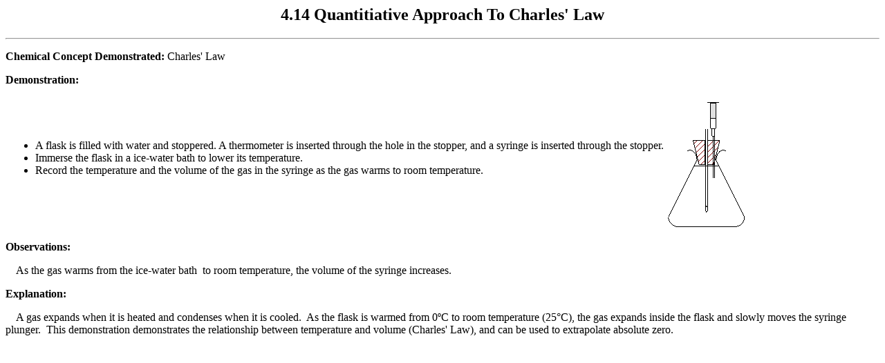

--- FILE ---
content_type: text/html
request_url: https://chemed.chem.purdue.edu/demos/demosheets/4.14.html
body_size: 881
content:
<!DOCTYPE HTML PUBLIC "-//IETF//DTD HTML//EN">
<html VERSION="2.0">

<head><!-- WEBMAGIC VERSION NUMBER="2.0.1" -->
<!-- WEBMAGIC TRANSLATION NAME="ServerRoot" SRC="/var/www/htdocs/" DST="/" -->
<!-- WEBMAGIC TRANSLATION NAME="ProjectRoot" SRC="./" DST="" -->

<title>Quantitiative Approach To Charles' Law</title>
</head>

<body>

<h2 ALIGN="center">4.14 Quantitiative Approach To Charles' Law</h2>

<hr>

<p><strong>Chemical Concept Demonstrated:&nbsp;</strong>Charles' Law</p>

<p><strong>Demonstration:</strong></p>

<table border="0">
  <tr>
    <td><ul>
      <li>A flask is filled with water and stoppered. A thermometer is inserted through the hole
        in the stopper, and a syringe is inserted through the stopper. </li>
      <li>Immerse the flask in a ice-water bath to lower its temperature. </li>
      <li>Record the temperature and the volume of the gas in the syringe as the gas warms to room
        temperature. </li>
    </ul>
    </td>
    <td><img SRC="graphics/chuck.gif" WIDTH="115" HEIGHT="186"
    SGI_FULLPATH="/disk2/chemistry/genchem/public_html/demosheets/graphics/chuck.gif"></td>
  </tr>
</table>

<p><strong><font COLOR="#000000">Observations:</font></strong></p>

<p>&nbsp;&nbsp;&nbsp; As the gas warms from the ice-water bath&nbsp; to room temperature,
the volume of the syringe increases.<br>
</p>

<p><strong><font COLOR="#000000">Explanation:</font></strong></p>

<p>&nbsp;&nbsp;&nbsp; A gas expands when it is heated and condenses when it is
cooled.&nbsp; As the flask is warmed from 0�C to room temperature (25�C), the gas
expands inside the flask and slowly moves the syringe plunger.&nbsp; This demonstration
demonstrates the relationship between temperature and volume (Charles' Law), and can be
used to extrapolate absolute zero.</p>
</body>
</html>
